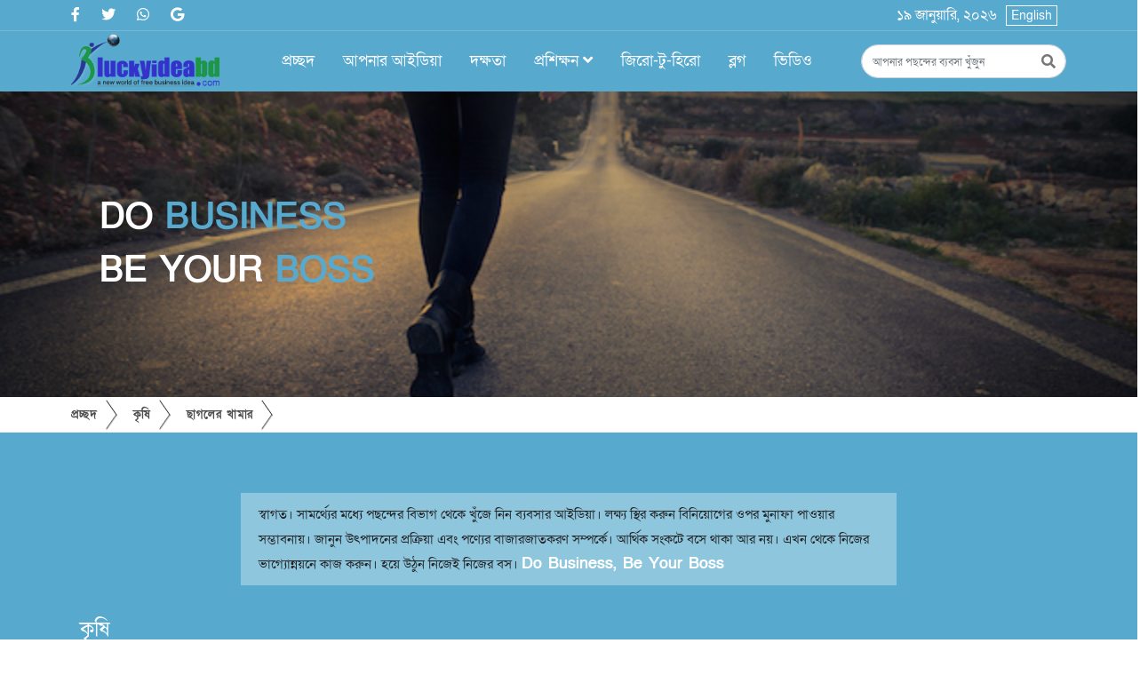

--- FILE ---
content_type: text/html; charset=UTF-8
request_url: https://www.luckyideabd.com/farming/idea/64
body_size: 6060
content:
<!doctype html>
<html lang="en">

<head>
    <meta charset="utf-8">
    <meta http-equiv="X-UA-Compatible" content="IE=edge">
    <meta name="viewport"
        content="width=device-width, initial-scale=1, minimum-scale=1, maximum-scale=1, user-scalable=no">
    <title>LuckyIdeabd: ছাগলের খামার</title>

    <meta name="description" content="ছাগলের খামার">
    <meta name="keywords" content="LuckyIdeabd">

    <meta http-equiv="refresh" content="600">
    <meta name="author" content="LuckyIdeabd">
    <meta name="Developer" content="eMythMakers.com">
    <meta name="resource-type" content="document">
    <meta name="contact" content="news@emm.com">
    <meta name="copyright"
        content="Copyright (c) 2026. All Rights &reg; Reserved by https://www.luckyideabd.com/.">

    <meta name="robots" content="index, follow">
    <meta name="googlebot" content="index, follow">
    <meta name="googlebot-news" content="index, follow">
    <meta name="msnbot" content="index, follow">

    <meta property="fb:app_id" content="">
    <meta property="og:site_name" content="LuckyIdeabd">
    <meta property="og:title" content="ছাগলের খামার">
    <meta property="og:description" content="LuckyIdeabd">
    <meta property="og:url" content="https://www.luckyideabd.com/">
    <meta property="og:type" content="article">
    <meta property="og:image" content="https://www.luckyideabd.com/media/common/logo-fb.jpg">
    <meta property="og:locale" content="en_US">

    <link rel="image_src" href="https://www.luckyideabd.com/media/common/logo-fb.jpg">

    <link rel="canonical" href="https://www.luckyideabd.com/">
    <link type="image/x-icon" rel="shortcut icon" href="https://www.luckyideabd.com/media/common/LuckyIdea_Icon.ico">
    <link type="image/x-icon" rel="icon" href="https://www.luckyideabd.com/media/common/LuckyIdea_Icon.ico">
    <link href="https://fonts.maateen.me/solaiman-lipi/font.css" rel="stylesheet">
    <link href="https://cdnjs.cloudflare.com/ajax/libs/slick-carousel/1.8.1/slick.min.css" rel="stylesheet">
    <link href="https://fonts.googleapis.com/css2?family=Raleway&display=swap" rel="stylesheet">
    <link rel="stylesheet" href="https://cdnjs.cloudflare.com/ajax/libs/fancybox/3.5.7/jquery.fancybox.min.css" />

    <link rel="stylesheet" type="text/css" href="https://www.luckyideabd.com/common/bootstrap-5.0.1-dist/css/bootstrap.min.css"><link rel="stylesheet" type="text/css" href="https://www.luckyideabd.com/common/fontawesome-free-5.15.3-web/css/all.css"><link rel="stylesheet" type="text/css" href="https://www.luckyideabd.com/common/css/eMythMakers.css?19 January, 2026 10:49:43"><link rel="stylesheet" type="text/css" href="https://www.luckyideabd.com/common/ekko-lightbox/ekko-lightbox.min.css?19 January, 2026 10:49:43"><link rel="stylesheet" type="text/css" href="https://cdnjs.cloudflare.com/ajax/libs/animate.css/3.7.2/animate.min.css"></head>

<body>
    <div id="fb-root"></div>
    <script>
    (function(d, s, id) {
        var js, fjs = d.getElementsByTagName(s)[0];
        if (d.getElementById(id)) return;
        js = d.createElement(s);
        js.id = id;
        js.src = "//connect.facebook.net/en_US/sdk.js#xfbml=1&version=v2.8";
        fjs.parentNode.insertBefore(js, fjs);
    }(document, 'script', 'facebook-jssdk'));
    </script>

    <script type="text/javascript" src="https://cdnjs.cloudflare.com/ajax/libs/jquery/3.0.0/jquery.min.js"></script>
<script type="text/javascript" src="https://www.luckyideabd.com/common/js/popper.min.js"></script><script type="text/javascript" src="https://www.luckyideabd.com/common/bootstrap-5.0.1-dist/js/bootstrap.min.js"></script><script type="text/javascript" src="https://cdnjs.cloudflare.com/ajax/libs/animateCSS/1.2.2/jquery.animatecss.min.js"></script><script type="text/javascript" src="https://www.luckyideabd.com/common/ekko-lightbox/ekko-lightbox.min.js"></script><script type="text/javascript" src="https://www.luckyideabd.com/common/js/eMythMakers.js"></script>
<script type="text/javascript" src="https://www.luckyideabd.com/common/slick-1.8.1/slick/slick.min.js"></script>
<script type="text/javascript" src="//s7.addthis.com/js/300/addthis_widget.js#pubid=ra-5a23d37217760088"></script>
<script type="text/javascript" src="https://www.luckyideabd.com/common/js/jquery.meanmenu.min.js"></script>

<header class="all-wrapper">
<div class="header-wrapper2">
<div class="header-top-area">
	<div class="container">
		<div class="row">
			<div class="col-xl-6 col-lg-6 col-md-6 col-sm-6 d-flex align-items-center h-icon-left">
				<ul class="header-social-icon">
					<li><a href="#"><i class="fab fa-facebook-f"></i></a></li>
					<li><a href="#"><i class="fab fa-twitter"></i></a></li>
					<li><a href="#"><i class="fab fa-whatsapp"></i></a></li>
					<li><a href="#"><i class="fab fa-google"></i></a></li>
				</ul>
			</div>
			<div class="col-xl-6 col-lg-6 col-md-6 col-sm-6 d-flex align-items-center justify-content-end h-icon-right">
				<div class="header-date float-end">
					<span>১৯ জানুয়ারি, ২০২৬</span>
				</div>
				<div class="header-language">
					<a class="btn language-btn" href="https://www.luckyideabd.com/english/">English</a>
				</div>
			</div>
		</div>
	</div>
</div>
<div class="header-bottom">
	<div class="container">
		<div class="row">
			<div class="col-xl-2 col-lg-2 col-md-3 col-sm-3 m-hw">
				<div class="logo">
					<a href="https://www.luckyideabd.com/">
						<img class="img-fluid" src="https://www.luckyideabd.com/media/common/logo.png" alt="LuckyIdeabd" title="LuckyIdeabd">
					</a>
				</div>
			</div>
			<div class="col-xl-3 col-lg-3 col-md-6 col-sm-6 order-md-2 order-lg-3 d-flex align-items-center justify-content-end m-hw">
				<div class="search-top-area2">
					<div class="header-search2">
						<div class="DSearch">
							<form class="srch_submit FSearch"  action="https://www.google.com.bd/cse" id="cse-search-box" target="_blank" >
								<div class="input-group">
									<input type="hidden" name="cx" value="000558933243491534581:cygvvqngaj0" />
									<input type="hidden" name="ie" value="utf-8" />
									<input type="text" class="form-control" name="q" id="q" placeholder="আপনার পছন্দের ব্যবসা খুঁজুন" aria-label="Recipient's username" aria-describedby="button-addon2">
									<button class="btn search-top-btn" type="submit" name="sa" id="sa" value=""><i class="fas fa-search"></i></button>
								</div>
							</form>
						</div>
					</div>
				</div>
			</div>
			<div class="col-xl-7 col-lg-7 col-md-3 col-sm-3 order-md-3 order-lg-2  d-flex align-items-center justify-content-end">
				<div class="main-menu">
					<nav id="nav-menu">
						<ul>
							<li><a href="https://www.luckyideabd.com/">প্রচ্ছদ</a></li>
							<li><a href="https://www.luckyideabd.com/idea-post">আপনার আইডিয়া</a></li>
							<li><a href="https://www.luckyideabd.com/skill">দক্ষতা</a></li>
							<li><a href="#">প্রশিক্ষন <i class="fas fa-angle-down"></i></a>
								<ul class="dropdown">
									<li><a href="https://www.luckyideabd.com/training/job">চাকরি</a></li>
									<li><a href="https://www.luckyideabd.com/training/business">ব্যবসা</a></li>
								</ul>
							</li>
							<li><a href="https://www.luckyideabd.com/zeroToHero">জিরো-টু-হিরো</a></li>
							<li><a href="https://www.luckyideabd.com/blog">ব্লগ</a></li>
							<li><a href="https://www.luckyideabd.com/video">ভিডিও</a></li>
						</ul>
					</nav>
				</div>
			</div>
		</div>
	</div>
</div>
<div class="mobile-menu-wrapper">
	<div class="container">
		<div class="row">
			<div class="col-sm-12">
				<div class="mobile-menu"></div>
			</div>
		</div>
	</div>
</div>
</div>
</header>    <!-- Back to top button -->
    <a id="button"><i class="fas fa-chevron-up"></i></a>

    <main>
        <div class="banner-area">
            <div class="overly"></div>
            <div class="container-fluid">
                <div class="row">
                    <div class="col-xl-12 d-flex align-items-center">
                        <h5>Do <span>business</span> <br> Be Your <span>Boss</span></h5>
                    </div>
                </div>
            </div>
        </div>
        <div class="breadcrumb-wrapper">
            <div class="container">
                <div class="row">
                    <div class="col-xl-12">
                        <ul class="breadcrumbs">
                            <li><a href="https://www.luckyideabd.com/">প্রচ্ছদ</a></li>
                            <li><a href="https://www.luckyideabd.com/farming">কৃষি</a></li>
                            <li><a href="#">ছাগলের খামার</a></li>
                        </ul>
                    </div>
                </div>
            </div>
        </div>
        <div class="idea-post-area pt-5 pb-5">
            <div class="container">
                <div class="row">
                    <div class="col-xl-8 offset-xl-2">
                        <div class="sidebar-text">
                            <p>স্বাগত। সামর্থ্যের মধ্যে পছন্দের বিভাগ থেকে খুঁজে নিন ব্যবসার আইডিয়া। লক্ষ্য স্থির করুন
                                বিনিয়োগের ওপর মুনাফা পাওয়ার সম্ভাবনায়। জানুন উৎপাদনের প্রক্রিয়া এবং পণ্যের
                                বাজারজাতকরণ সম্পর্কে। আর্থিক সংকটে বসে থাকা আর নয়। এখন থেকে নিজের ভাগ্যোন্নয়নে কাজ
                                করুন। হয়ে উঠুন নিজেই নিজের বস। <span>Do Business, Be Your Boss</span></p>
                        </div>
                    </div>
                </div>
                <div class="row">
                    <div class="col-xl-12">
                        <div class="heading-post">
                            <h5>কৃষি</h5>
                        </div>
                    </div>
                </div>
                <div class="row">
                    <div class="col-lg-9 col-lg-9 col-md-7">
                        <div class="details-wrapper">
                            <h5><span>পণ্য:</span>ছাগলের খামার</h5>
                            <img class="img-fluid w-100 d-none" src="" alt="ছাগলের খামার" title="ছাগলের খামার">
                            <table class="table">
                                <thead>
                                    <tr>
                                        <th scope="col"></th>
                                        <th scope="col"></th>
                                        <th scope="col"></th>
                                        <th scope="col"></th>
                                        <th scope="col"></th>
                                    </tr>
                                </thead>
                                <tbody>
                                                                            <tr>
                                            <th scope="row">সম্ভাব্য পুঁজি:</th>
                                            <td>৫০০০০ টাকা থেকে ১০০০০০ টাকা পর্যন্ত </td>
                                        </tr>
                                                                            <tr>
                                            <th scope="row">সম্ভাব্য লাভ:</th>
                                            <td><p>২০টি ছাগল নিয়ে খামার করলে বছর শেষে ছাগলের সংখ্যা হবে ৪০টি। ৪০টি ছাগল বিক্রি করে ২ লাখ থেকে আড়াই লাখ টাকা পাওয়া যাবে। যার অর্ধেকই লাভ।&nbsp; এ ছাড়া ছাগলের দুধ বিক্রি করেও আয় করা সম্ভব।</p></td>
                                        </tr>
                                                                            <tr>
                                            <th scope="row">প্রয়োজনীয় উপকরণ:</th>
                                            <td colspan="2"><p>ছাগল। ছাগল রাখার জন্য ঘর, ছাগলের খাবার, কর্মচারী, রোগপ্রতিষেধক টিকা।</p></td>
                                        </tr>
                                                                            <tr>
                                            <th scope="row">প্রস্তুত প্রণালি:</th>
                                            <td colspan="2"><p>ছাগল শুষ্ক আবহাওয়া পছন্দ করে। ছাগলের ঘরে প্রচুর আলো-বাতাসের প্রবেশ নিশ্চিত করতে হবে। একটি ছাগলের জন্য ১ বর্গমিটার স্থান প্রয়োজন। এ হিসাব অনুযায়ী যতগুলো ছাগল পালন করতে চান, তত বড় ঘর তৈরি করতে হবে। ছাগলের খাবার হিসেবে সাধারণ ঘাস ও গাছের পাতাই যথেষ্ট। তবে অধিক উৎপাদনশীল জাতের ছাগলের জন্য সম্পূরক দানাদার খাদ্য দিতে হয়।</p></td>
                                        </tr>
                                                                            <tr>
                                            <th scope="row">বাজারজাতকরণ:</th>
                                            <td colspan="2"><p>দেশের প্রতিটি এলাকাতেই গরু, ছাগল বিক্রির জন্য আলাদা হাট-বাজার রয়েছে।</p></td>
                                        </tr>
                                                                            <tr>
                                            <th scope="row">যোগ্যতা:</th>
                                            <td colspan="2"><p>ছাগল পালনের উপর প্রশিক্ষণ নিলে ভালো।</p></td>
                                        </tr>
                                                                    </tbody>
                            </table>
                        </div>
                    </div>
                    <div class="col-xl-3 col-lg-3 col-md-5">
                        <div class="idea-post-sidebar">
                            <div class="heading-training text-center">
                                <h5>কৃষি</h5>
                            </div>
                            <div class="sidebar-content">
                                <ul>
                                                                            <li><a href="https://www.luckyideabd.com/farming/idea/83">লেয়ার মুরগি পালন</a></li>
                                                                            <li><a href="https://www.luckyideabd.com/farming/idea/61">কোয়েল পাখি পালন</a></li>
                                                                            <li><a href="https://www.luckyideabd.com/farming/idea/84">পাখির খামার</a></li>
                                                                            <li><a href="https://www.luckyideabd.com/farming/idea/96">বেবিকর্ন চাষ</a></li>
                                                                            <li><a href="https://www.luckyideabd.com/farming/idea/301">ফুল, ফল, কাঠ ও ঔষধী গাছ চাষ</a></li>
                                                                    </ul>
                            </div>
                        </div>
                    </div>
                    <div class="row mt-4">
                        <div class="col-xl-12">
                            <div class="addthis_inline_share_toolbox"></div>
                        </div>
                    </div>
                </div>
            </div>
        </div>
    </main>
    <div class="share-idea-area">
<div class="container">
	<div class="wrapper-section">
		<div class="row">
			<div class="col-xl-6 col-lg-6 col-md-6 col-sm-12 d-flex justify-content-center align-items-start m-share">
				<div class="share-wrapper d-flex align-items-center">
					<div class="share-b-idea-icon">
						<img class="img-fluid" src="https://www.luckyideabd.com/media/imgAll/bg/share.png" alt="Other" title="Other">
					</div>
					<div class="share-b-idea-text">
						<h5>Are You thinking about new business</h5>
						<p><a href="https://www.luckyideabd.com/idea-post">Share with us</a></p>
					</div>
				</div>
			</div>
			<div class="col-xl-6 col-lg-6 col-md-6 col-sm-12 d-flex justify-content-center m-share">
				<div class="share-wrapper d-flex align-items-start">
					<div class="share-b-idea-icon">
						<img class="img-fluid" src="https://www.luckyideabd.com/media/imgAll/bg/share2.png" alt="Other" title="Other">
					</div>
					<div class="share-b-idea-text">
						<h5>Others</h5>
						<p>Frozen local fishes and meants in packets</p>
						<p>Steal Furniture</p>
						<p>Water selling</p>
						<p>Agarbati factory</p>
						<a class="btn read-more-btn" href="engineering.php">Read more</a>
					</div>
				</div>
			</div>
		</div>
	</div>
</div>
</div>
<div class="idea-section">
<div class="container">
	<div class="row">
		<div class="col-xl-4 col-lg-4 col-md-6">
			<div class="about-area">
				<div class="heading-idea">
					<h5>আমাদের বিষয়ে</h5>
				</div>
				<img class="img-fluid" src="https://www.luckyideabd.com/media/imgAll/bg/about-us.jpg" alt="about-us" title="about-us">
				<p>সবার জন্য শিক্ষা নিশ্চিত করতে সরকার কাজ করে যাচ্ছে নিরলসভাবে। কিন্তু শিক্ষিত এসব মানুষের কর্মসংস্থানের উদ্যোগ নিচ্ছে না তেমন কেউ। বেকারত্ব বাড়ছে গাণিতিক হারে। আর তাই চাকরির বাজারে ঘুরে ঘুরে হতাশায় ডুবে যাচ্ছে তরুণ সমাজ। বুদ্ধি আছে, শ্রম দেওয়ার ইচ্ছা আছে কিন্তু পথ চেনা নেই। তাই শ্রমশক্তির অপচয় হচ্ছে নানা সামাজিক অপরাধের মধ্য দিয়ে। পরিবারেও বাড়ছে অশান্তি। মুক্তির পথ জানা নেই, কিন্তু মুক্তি চাই। আমরা <a href="https://www.luckyideabd.com/">luckyideabd.com</a> জানাচ্ছি আপনাকে সেই হতাশার জগৎ থেকে মুক্তির পথ। আমাদের ভুবনে আপনাকে স্বাগত।</p>
				<a class="btn read-more-btn" href="https://www.luckyideabd.com/about">আরো পড়ুন</a>
			</div>
		</div>
		<div class="col-xl-4 col-lg-4 col-md-6">
			<div class="latest-idea">
				<div class="heading-idea">
					<h5>জনপ্রিয় আইডিয়া</h5>
				</div>
				<ul>
											<li><a href="https://www.luckyideabd.com/farming/idea/83">লেয়ার মুরগি পালন</a></li>
											<li><a href="https://www.luckyideabd.com/farming/idea/61">কোয়েল পাখি পালন</a></li>
											<li><a href="https://www.luckyideabd.com/fashion/idea/50">টি-শার্ট  ডিজাইন করা</a></li>
											<li><a href="https://www.luckyideabd.com/engineering/idea/296">কলাগাছের ছাল থেকে সুতা তৈরি</a></li>
											<li><a href="https://www.luckyideabd.com/farming/idea/84">পাখির খামার</a></li>
									</ul>
			</div>
		</div>
		<div class="col-xl-4 col-lg-4 col-md-12">
			<div class="pupolar-idea">
				<div class="hand-icon">
					<i class="far fa-thumbs-up"></i>
				</div>
				<div class="heading-p-idea">
					<h5>সর্বশেষ আইডিয়া</h5>
				</div>
				<ul>
											<li><a href="https://www.luckyideabd.com/food/idea/302">ফার্স্টফুড বিক্রি</a></li>
											<li><a href="https://www.luckyideabd.com/farming/idea/301">ফুল, ফল, কাঠ ও ঔষধী গাছ চাষ</a></li>
											<li><a href="https://www.luckyideabd.com/engineering/idea/300">চিটাগুড় থেকে ফুয়েল উৎপাদন</a></li>
											<li><a href="https://www.luckyideabd.com/engineering/idea/299">রিবন ফিশ এর আঁশ থেকে কৃত্রিম মুক্তা তৈরি</a></li>
											<li><a href="https://www.luckyideabd.com/engineering/idea/298">পুরোনো ড্রাম থেকে স্টিলের শিট তৈরি</a></li>
									</ul>
			</div>
		</div>
	</div>
</div>
</div>
<div class="authoer-testimonial">
<div class="container">
	<div class="row">
		<div class="col-xl-8 col-lg-8 col-md-12">
			<div class="testimonial-wrapper d-flex align-items-start">
				<div class="author-img">
					<img class="img-fluid" src="https://www.luckyideabd.com/media/imgAll/bg/author.png" alt="Other" title="Other">
				</div>
				<div class="author-text active-slider">
											<div class="slider-item">
							<h5><i class="fas fa-quote-left"></i></h5>
														<p>Welcome to www.Luckyideabd.com This is the first time the world has seen a free webpage for business idea. We are working on the connection of your job and passion Build up your prosperous future according to your endeavour. ability and fondness Chose your own focus.</p>						</div>
											<div class="slider-item">
							<h5><i class="fas fa-quote-left"></i></h5>
														<p>Welcome to www.Luckyideabd.com This is the first time the world has seen a free webpage for business idea. We are working on the connection of your job and passion Build up your prosperous future according to your endeavour. ability and fondness Chose your own focus.</p>						</div>
									</div>
			</div>
		</div>
		<div class="col-xl-4 col-lg-4 col-md-12">
			<div class="facebook-share-wrapper text-center">
				<div class="fb-page" data-href="https://www.facebook.com/luckyideaforyou/" data-small-header="false" data-adapt-container-width="true" data-hide-cover="false" data-show-facepile="true">
					<blockquote cite="https://www.facebook.com/emythmakers/" class="fb-xfbml-parse-ignore">
						<a href="https://www.facebook.com/emythmakers/">eMythMakers</a>
					</blockquote>
				</div>
			</div>
		</div>
	</div>
</div>
</div>
<footer>
<div class="footer-area mt-5">
	<div class="container-fluid">
		<div class="row">
			<div class="col-xl-8 offset-xl-2 d-flex justify-content-center">
				<div class="footer-social-icon">
					<ul>
						<li><a href="#"> <i class="fas fa-map-marker-alt"></i><p>108 Mogbazar, Dhaka-1217</p></a></li>
						<li><a href="tel:+8801710001101"> <i class="fas fa-phone"></i> <p>+8801710001101</p></a></li>
						<li><a href="#"><i class="fab fa-facebook-f"></i><p>Follow on Facebook</p></a></li>
						<li><a href="/cdn-cgi/l/email-protection#761f181019361a03151d0f1f12131714125815191b"><i class="fas fa-at"></i> <p><span class="__cf_email__" data-cfemail="056c6b636a456970666e7c6c61606467612b666a68">[email&#160;protected]</span></p></a></li>
						<li><a href="https://www.luckyideabd.com/termCondition"> <i class="fas fa-boxes"></i><p>Terms & Condition</p></a></li>
						<li><a href="#"><i class="fab fa-twitter"></i>Follow on Twitter</a></li>
					</ul>
				</div>
			</div>
		</div>
		<div class="row">
			<div class="col-xl-12 col-lg-12 col-md-12 col-sm-12 d-flex justify-content-center mt-2">
				<div class="footer-bottom">
					<p>সকল স্বত্ব &copy <a href="https://www.luckyideabd.com/">লাকীআইডিয়াবিডি.কম</a> কর্তৃক সংরক্ষিত ২০২৬ উন্নয়নে <a href="https://www.emythmakers.com/">ইমিথমেকারস.কম</a></p>
				</div>
			</div>
		</div>
	</div>
</div>
</footer><script data-cfasync="false" src="/cdn-cgi/scripts/5c5dd728/cloudflare-static/email-decode.min.js"></script><script defer src="https://static.cloudflareinsights.com/beacon.min.js/vcd15cbe7772f49c399c6a5babf22c1241717689176015" integrity="sha512-ZpsOmlRQV6y907TI0dKBHq9Md29nnaEIPlkf84rnaERnq6zvWvPUqr2ft8M1aS28oN72PdrCzSjY4U6VaAw1EQ==" data-cf-beacon='{"version":"2024.11.0","token":"f8cda6fc7e084818872d329474a4c966","r":1,"server_timing":{"name":{"cfCacheStatus":true,"cfEdge":true,"cfExtPri":true,"cfL4":true,"cfOrigin":true,"cfSpeedBrain":true},"location_startswith":null}}' crossorigin="anonymous"></script>
</body>

</html>

--- FILE ---
content_type: text/css
request_url: https://www.luckyideabd.com/common/css/eMythMakers.css?19%20January,%202026%2010:49:43
body_size: 4103
content:
body{font-family: 'SolaimanLipi', sans-serif;font-size:16px;background:#fff;color:#222;font-weight:400;overflow-x:hidden}
h1,h2,h3,h4,h5,h6{font-family: 'SolaimanLipi', sans-serif;margin-bottom:0;font-size:16px;line-height:20px}
a{color:#222;text-decoration:none;}a:hover{text-decoration:none;color:inherit}
p{margin-bottom:0;font-size:16px;line-height:22px}
.container{padding-right:10px;padding-left:10px}
.container-fluid{padding:0}
.img100{width:100%}
.BorderBottom{border-bottom:1px solid #eee}
.DPostDate{font-size:15px;color:#5a5a5a;display:inline-block}
.Brief{font-size:16px;line-height:20px;color:#5a5a5a}
.pHead{font-weight:bold;margin-bottom:5px}
.ShowMenu{display:block}
.HideMenu{display:none;}

@import url('https://fonts.maateen.me/solaiman-lipi/font.css');
/* common */
.sticky {position: fixed;background: #D32F2F;top: 0 !important;z-index: 9999999;margin-top: 0;left:0;right:0;padding:0 60px;opacity: 0.84;
}
/* back-to-top */
#button {display: inline-block;background-color: #57A9CE;width: 50px;height: 50px;text-align: center;border-radius: 4px;position: fixed;bottom: 30px;right: 30px;transition: background-color .3s, opacity .5s, visibility .5s;opacity: 0;visibility: hidden;border-radius: 50%;z-index: 1000;}
#button::after {font-weight: normal;font-style: normal;font-size: 2em;line-height: 50px;color: #fff;}
#button:hover {cursor: pointer;background-color: #333;}
#button:active {background-color: #555;}#button.show {opacity: 1;visibility: visible;}
#button i {font-size: 20px;line-height: 48px;color: #fff;}

/* header-top */
.header-wrapper2 {background: #57A9CE;
}
.header-wrapper {position: absolute;top: 0;left: 0;right: 0;}
.header-top-area {border-bottom: 1px solid #ffffff2e;}
.header-social-icon{padding: 0;margin: 0;}
.header-social-icon li {list-style: none;display: inline-block;padding: 5px 10px;}
.header-social-icon li:first-child{padding-left: 0;}
.header-social-icon li a > i {color: #fff !important;}
.language-btn {border: 1px solid #fff;padding: 0px 5px;margin-right: 10px;border-radius: 0;font-size: 14px;color: #fff;}
.header-date{margin-right: 10px;}
.header-date span{color: #fff;}
.login-area a>i{color: #fff;}

/* header-bottom */
.header-search input {width: 439px  !important; height: 45px;border-radius: 50px;border: 1px solid #57A9CE;}
.header-search .DSearch #q { border-top-left-radius: 50px; border-bottom-left-radius: 50px; }
.header-search2 .DSearch #q { border-radius: 50px; }
.header-search2 .DSearch .search-top-btn { border: unset; box-shadow: none; background: unset; position: absolute; top: 20%; right: 0px; z-index: 9; }
.search-top-btn {border: 1px solid #57A9CE;background: #fff;color: #00000091;font-weight: 600 !important;border-top-right-radius: 0;border-bottom-right-radius: 0;}
/* main-menu */
.main-menu{margin-top: 30px;}
.main-menu ul{margin: 0;padding: 0;}
.main-menu ul li {list-style: none;display: inline-block;padding: 10px 14px;position: relative;}
.main-menu ul li a{font-size: 18px;color: #fff;}
.main-menu ul li a:hover{color:inherit !important;}
.main-menu ul li:last-child{padding-right: 0;}
.dropdown {position: absolute;left: 0;right: 0;top: 36px;padding: 5px 0 !important;background: #fff;width: 135px;visibility: hidden;transition-timing-function: ease-in;transition: 0.3s;z-index: 9;opacity: 0;}
.dropdown li {padding: 0 31px !important;}
.dropdown li a{color: #57A9CE !important;}
.main-menu ul li:hover .dropdown{visibility: visible;opacity: 1;} 
/* budget-area */
.budget-area {}
.search-btn {background: #57A9CE;color: #fff;}
#industry {width: 100%;height: 44px;border-radius: 0;border: 1px solid #57A9CE;font-size: 16px !important;color: #57A9CE;}
#industry option {font-size: 18px !important;}
#budget-select {width: 100%;height: 44px;border-radius: 0;border: 1px solid #57A9CE;font-size: 16px !important;color: #57A9CE;}
#budget-select option {font-size: 16px !important;}
.budget-search {background: #57A9CE;border-radius: 0;padding: 7px 56px;color: #fff;font-size: 20px;font-weight: 600;}
.form-control:focus {color: #212529;background-color: #fff;border-color: #57A9CE !important; box-shadow: none !important;}
/* banner-area */
.banner-area {background-image: url(../../media/imgAll/bg/banner3.jpg);background-size: cover;background-position: 50% 68%;background-repeat: no-repeat;position: relative;}
.overly {position: absolute;left: 0;right: 0;width: 100%;height: 100%;background: #000;opacity: 0.25;}
.banner-area h5 {font-size: 40px;line-height: 60px;font-weight: 700;text-transform: uppercase;padding: 112px;position: static;z-index: 1;color: #fff;}
.banner-area h5 > span {color: #57A9CE;}
/* business-category-area */
.category-content {padding: 15px 0px;margin-bottom: 25px;border: 1px solid #efefef;width: 100%;transition: 0.5s;}
.category-content .cat-img {height: 140px;width: 140px;margin: auto;}
.category-content .cat-img img {margin-top: 50%;transform: translate(0px, -50%);max-height: 100%;}
.category-content a:hover{color: inherit;}
/* share-idea-area */
.share-idea-area {margin-bottom: 50px;}
.wrapper-section{border-bottom: 2px solid #57A9CE;padding: 50px 0;}
.share-b-idea-icon {display: inline-block;}
.share-b-idea-text {display: inline-block;margin-left: 15px;}
.share-b-idea-text p{font-size: 14px;}
.share-b-idea-text h5 {font-size: 20px;font-weight: 600;color: #000000b3;margin-bottom: 5px;}
/* idea-section */
.idea-section {margin-bottom: 50px;}
.about-area {padding-right: 50px;}
.about-area img {height: 100px;width: 215px;}
.heading-idea h5 {font-size: 20px;margin-bottom: 20px;}
.about-area p {line-height: 25px;font-size: 14px;text-align: justify;}
.read-more-btn {background: #57A9CE;color: #fff;margin-top: 10px;border-radius: 0;padding: 2px 8px;}
.latest-idea ul {margin: 0;padding: 0;}
.latest-idea ul li{list-style: none;padding: 6px 0;}
.latest-idea ul li:before {content: '✓';margin-right: 10px;}
.latest-idea ul li a{color: #57A9CE;}
.latest-idea ul li a:hover {color:#000 !important;}
.pupolar-idea {background: #57A9CE;padding: 30px 20px;position: relative;}
.hand-icon {position: absolute;left: 0;top: 15px;}
.hand-icon i {font-size: 50px;color: #fff;}
.heading-p-idea {border-bottom: 3px solid #8BC1D4;padding: 10px;margin-bottom: 20px;}
.heading-p-idea h5 {font-size: 20px;text-align: center;color: #fff;}
.pupolar-idea ul {margin: 0;padding: 0;}
.pupolar-idea ul li{list-style: none;padding: 6px 0;}
.pupolar-idea ul li:before {content: '✓';margin-right: 10px;}
.pupolar-idea ul li a{color: #fff;}
.pupolar-idea ul li a:hover {color:#000 !important;}
.facebook-share-wrapper {border: 9px solid #57A9CE;}
/* author-testimonial */
.author-img {display: inline-block;}
.author-text {display: inline-block;width: 580px;margin-left: 20px;padding-right: 135px;}
.slider-item p {font-size: 14px;line-height: 32px;}
.slider-item h5 > i {font-size: 30px;color: #57A9CE;}
.slick-dots {display: flex;justify-content: start;margin: 0;list-style-type: none;}
.slick-dots button {display: block;width: 1rem;height: 1rem;padding: 0;border: none;border-radius: 100%;background-color: #AAAAAA;text-indent: -9999px;margin: 5px;}
.slick-dots li.slick-active button {background-color: #57A9CE;}
/* idea-post-page */
.header-wrapper2 .main-menu {margin: 0;}
.search-top-area2 input {border-radius: 50px;}
.search-top-area2 input::placeholder{font-size: 12px !important;}
.header-search2 {position: relative;}
.search-top-area2 i {position: absolute;top: 33%;right: 12px;z-index: 9;color: #777;}
.idea-post-area {background-color: #57A9CE;}
.heading-post {border-bottom: 2px solid #767F82;padding: 10px;margin-bottom: 30px;}
.heading-post h5 {font-size: 24px;color: #fff;}
.idea-post-area .form-label {color: #fff;}
.idea-post-area  input{border-radius: 0 !important;}
/* idea-post-sidebar */
.idea-post-sidebar {}
.heading-training {background: #fff;}
.heading-training h5 {font-size: 20px;color: #000;padding: 7px 0;}
.sidebar-content ul {margin: 0;padding: 0;background: #fff;margin-top: 4px;}
.sidebar-content ul li {list-style: none;padding: 10px 5px;}
.sidebar-content ul li {list-style: none;padding: 10px 15px;border-bottom: 1px solid #77777752;}
.sidebar-content ul li a{font-size: 14px;}
.sidebar-content ul li a:hover{color: #57A9CE;}
.sidebar-text {margin-bottom: 30px;margin-top: 20px;}
.sidebar-text p {font-size: 15px;line-height: 28px;background: #ffffff54;display: inline-block;padding: 10px 20px;}
.sidebar-text p > span {color: #fff;font-size: 18px;font-weight: bold;}
.idea-post-area .idea-p-submit {border: 3px solid #29AAD5;background: #ffff;padding: 2px 45px;font-size: 18px;border-radius: 20px !important;}
.btn-check:focus{box-shadow:none !important;}
/* skill-page */
.skill-wrapper ul li {padding: 8px 0;}
.skill-wrapper ul li a{color: #fff;}
.skill-wrapper ul li a:hover{color: #000;}
/* breadcrumb */
.breadcrumb-wrapper {padding: 10px 0;}
.breadcrumbs {list-style: none;margin: 0;padding: 0;}
.breadcrumbs li {list-style: none;margin: 0;padding: 0;display: block;float: left;font-family: Helvetica Neue,sans-serif;font-size: 13px;text-transform: uppercase;font-weight: 700;letter-spacing: .05em;line-height: 20px;color: hsl(0, 0%, 30%);}
.breadcrumbs li a {display: block;padding: 0 40px 0 0px;color: hsl(0, 0%, 30%);text-decoration: none;height: 20px;position: relative;font-family: 'SolaimanLipi', sans-serif;}
.breadcrumbs li a:after {content: '';width: 20px;height: 20px;border-color: #333;border-style: solid;border-width: 1px 1px 0 0;-webkit-backface-visibility: hidden;outline: 1px solid transparent;position: absolute;right: 20px;-webkit-transition: all .15s ease;-moz-transition: all .15s ease;-ms-transition: all .15s ease;transition: all .15s ease;-webkit-transform: rotateZ(45deg) skew(10deg, 10deg);-moz-transform: rotateZ(45deg) skew(10deg, 10deg);-ms-transform: rotateZ(45deg) skew(10deg, 10deg);transform: rotateZ(45deg) skew(10deg, 10deg);}
.breadcrumbs li a:hover:after {right: 15px;-webkit-transform: rotateZ(45deg) skew(-10deg, -10deg);-moz-transform: rotateZ(45deg) skew(-10deg, -10deg);-ms-transform: rotateZ(45deg) skew(-10deg, -10deg);transform: rotateZ(45deg) skew(-10deg, -10deg);}
 /* blog-page-style */
.blog-area {background: #EEF0F2;}
.post {padding-top: map-get(spacers, 5) * 2;}
.post-featured-img img {height: 100%;width: 100%;min-height: 15rem;background-repeat: no-repeat;background-size: cover;background-position: center;}
.card-footer img {height: 2.25rem;width: 2.25rem;}
.card-review img {width: 2.5rem;height: 2.5rem;}
.card-footer {border-top: 0 !important;}
.card {border: none;background-color: #fff;box-shadow: 0 .077rem .154rem rgba(0,0,0,.1);border-radius: .231rem;}
.card-title:hover {color: #8e2929;}
/* blog-details */
.side-blog {margin-top: 40px;}
.blog-d-heading {margin: 10px 0;}
.blog-d-heading h5 {font-size: 20px;font-weight: 600;}
.blog-d-text {color: #202020;line-height: auto;text-align: justify;padding: 5px;margin-bottom: 10px;}
.blog-d-text p {margin: 10px 0;font-size: 17px;}
.blogDetailsSide-heading {background: #57A9CE;}
.blogDetailsSide-heading h5 {padding: 10px;font-size: 20px;color: #fff;}
.pupolar-blog {padding-bottom: 20px;position: relative;}
.pupolar-blog::before {position: absolute;content: "";left: 50%;bottom: -1px;width: 90%;background: #57A9CE;height: 2px;transform: translate(-50%,-50%);}
.blog-p-text {margin-left: 10px;}
.blog-p-text h5 {font-size: 18px;line-height: 22px;}
.pupolar-blog a:hover .blog-p-text h5 {color: #8e2929;}
/* video-page-style */
.top-col .video-title h5 {font-size: 22px;font-weight: 600;color: #57A9CE;}
.video-title h5{font-size: 16px;font-weight: 600;color: #57A9CE;}
/* login-area */
.login-wrapper {background: #57A9CE;padding: 40px;border-radius: 10px;box-shadow: 0px 8px 10px 0px #47849F;}
.heading-login i {font-size: 50px;margin-bottom: 20px;color: #fff;}
.heading-login h5 {font-size: 30px;font-weight: 600;color: #fff;}
.login-wrapper label {color: #fff;}
.login-btn {background: #fff;color: #57A9CE;font-size: 20px;border-radius: 50px;padding: 2px 45px;font-weight: bold;}
.login-footer p > a {color: #8e2929;text-decoration: underline;}
.login-footer p > a:hover {color: #fff;text-decoration: none;}
/* category-details */
.details-wrapper h5 {font-size: 24px;color: #fff;margin-bottom: 20px;}
.details-wrapper h5 > span {margin-right: 20px;}
.details-wrapper * > * {color: #fff;}
.details-wrapper #contentDetails {margin: 20px 0;}
.details-wrapper tbody tr th { width: 20%; }
.details-wrapper .table > :not(caption) > * > * {border-bottom-width: 0 !important;color: #fff;font-size: 18px;}
/* footer-area */
.footer-area{background: #000;padding: 30px 0;}
.footer-menu ul{padding: 0;margin: 0;}
.footer-menu ul li {list-style: none;display: inline-block;margin-right: 20px;}
.footer-menu ul li {list-style: none;display: inline-block;margin-right: 20px;}
.footer-menu ul li a{color: #eee;border-bottom: 1px solid #fff;}
.footer-bottom{display: inline-block;}
.footer-bottom p{color: #fff;}
.footer-bottom p>a{color: #fff;}
.footer-bottom p>a:hover{color: inherit;}
.footer-social-icon {display: flex;padding: 30px 0;margin-left: 48px;}
.footer-social-icon ul {padding: 0;margin: 0;}
.footer-social-icon ul li {display: inline-block;width: 257px;margin: 10px;}
.footer-social-icon ul li a{color: #57A9CE;font-size: 14px;}
.footer-social-icon ul li a > i {font-size: 20px;margin-right: 5px;color: #57A9CE;background:#2f2c2c59;width: 50px;height: 50px;line-height: 50px;text-align: center;}
.footer-social-icon ul li p {display: inline-block;font-size: 14px;}
.footer-social-icon ul li:last-child{margin: 0px !important;}

.video-container {
    overflow: hidden;
    position: relative;
    width:100%;
}
.video-container::after {
    padding-top: 56.25%;
    display: block;
    content: '';
}
.video-container iframe {
    position: absolute;
    top: 0;
    left: 0;
    width: 100%;
    height: 100%;
}
.search_titles {
    font-size: 20px;
    color: #fff;
    margin-bottom: 10px;
}

/* about page */
.prefacePara .sectionTitle {
	font-size: 30px;
	margin-bottom: 20px;
}
.prefacePara p {
	margin-bottom: 10px;
}

    @media screen and (max-width:1024px){
    .container{max-width: 100%;}
	.search-top-area{margin-top: 20px !important;}
	.main-menu {margin-top:0 !important;}
	.main-menu ul li a {font-size: 16px;}
	.main-menu ul li {padding: 10px 7px;}
	.author-text {width: 444px;margin-left: 20px;padding-right:0;}
	.footer-social-icon {margin-left: 148px;}
	.blog-p-text {margin-left:0;margin-top: 5px;}
    }
	@media screen and (max-width:991px){
	.container{max-width:100%;}
	.header-search input {width: 300px !important;height: 40px;}
	.header-search input::placeholder{font-size: 14px;}
	.main-menu ul li a {font-size: 15px;}
	.pupolar-idea {margin-top: 50px;}
	.author-text {width: 560px;}
	.facebook-share-wrapper {border: none;margin-top: 50px;}
	}
    @media screen and (max-width:768px){
    .container{max-width:100%;}
	.mean-container a.meanmenu-reveal {top: -53px;}
	.mean-container .mean-bar {background: none !important;padding:0 0 !important;min-height:0 !important;}
	.mean-container .mean-nav {margin-top:0 !important; background:#57A9CE;}
	.dropdown{position: static !important; transition:none !important; opacity: 1 !important; height:none  !important;}
	.mean-container .mean-nav ul li a {color: #fff !important;}
	.search-top-area2 {width: 100%;}
	.search-top-area2 input {height: 33px;}
	.header-wrapper2 .meanmenu-reveal {margin-top: -7px;}
	.details-wrapper .table > :not(caption) > * > * {font-size: 14px;}
    }
    @media screen and (max-width:736px){
    .container{width:736px;}
    }
    @media screen and (max-width:667px){
    .container{width:667px;}
    }
    @media screen and (max-width:640px){
    .container{width:640px;}
    }
    @media screen and (max-width:576px){
    .container{width:568px;}
	.header-social-icon li {padding: 5px 5px;}
	.h-icon-left {width: 40%;align-items: start !important;}
	.h-icon-right{width: 60%;}
	.header-top-area {border-bottom:none}
	.header-social-icon li a > i {color: #fff !important;font-size: 12px;}
	.header-date span {color: #fff;font-size: 10px;}
	.language-btn {font-size: 12px;}
	.search-top-area {margin-top: 3px !important;}
	.header-search input {width: 200px !important;height: 33px;}
	.search-top-btn {padding: 5px 5px;font-size: 14px;}
	#industry{margin-bottom: 15px;height: 35px; }
	#budget-select{margin-bottom: 15px;height: 35px;}
	.budget-search {padding: 5px 40px;font-size: 16px;}
	.banner-area h5 {font-size: 23px;line-height: 32px;padding: 50px;}
	.m-cat{width: 50%;}
	.m-share {justify-content: start !important; margin-bottom: 20px;}
	.latest-idea {margin-top: 50px;}
	.facebook-share-wrapper {border:none; margin-top: 50px;}
	.author-text {width: 390px;}
	.footer-social-icon {margin-left: 15px;}
	.footer-bottom p {font-size: 12px;text-align: center;}
	.mobile-menu-wrapper .container {padding: 0;}
	.header-wrapper2 .meanmenu-reveal {margin-top: 5px;}
	.idea-post-sidebar {margin-top: 50px;}
	#industry option {font-size: 15px !important;}
    }
    @media screen and (max-width:480px){
    .container{width:480px;}
    }
    @media screen and (max-width:414px){
    .container{width:414px;}
	.search-top-area {margin-top:0 !important;}
	.header-search input {width: 160px !important;height: 33px;}
	.header-search input::placeholder{font-size: 12px;}
	.m-logo{width: 30%;}
	.m-menu{width: 70%;}
	.mean-container a.meanmenu-reveal {top: -35px;}
	.budget-area {margin-top: 45px;}
	.mean-container a.meanmenu-reveal span {background: #57A9CE;}
	.mean-container a.meanmenu-reveal {color: #57A9CE;}
	.m-cat{width: 100%;}
	.share-b-idea-text h5{font-size: 16px;}
	.author-text {width: 270px;}
	.slider-item p {line-height: 26px;}
	.header-wrapper2 {padding-bottom: 10px;}
	.m-hw {width: 50%;}
	.search-top-area2 input {height: 30px;}
	.header-wrapper2  .mean-container .mean-nav {margin-top: 20px !important;}
	.header-wrapper2 .mean-container a.meanmenu-reveal span {background: #fff;}
	.header-wrapper2 .mean-container a.meanmenu-reveal {color: #fff; margin-top: 18px;}
	.header-search2 i {font-size: 12px;right: 7px;}
    }
    @media screen and (max-width:375px){
    .container{max-width:100%;}
	.header-search input {width: 130px !important;height: 30px;}
	.search-top-btn {padding: 3px 5px;font-size: 12px;}
	.header-search input::placeholder{font-size: 9px;}
	.m-cat{width: 100%;}
	.footer-bottom p {padding: 0 10px;}
    }
    @media screen and (max-width:360px){
    .container{width:360px;}
	.search-top-area2 input::placeholder {
		font-size: 10px !important;
	}
    }
    @media screen and (max-width:320px){
    .container{width:320px;}
	.search-top-area{display: none;}
	.mean-container a.meanmenu-reveal {top: -8px;}
	.mean-container .mean-nav {margin-top: 30px !important;}
	.header-wrapper2 .mean-container a.meanmenu-reveal {margin-top: -5px;}
    }



	

--- FILE ---
content_type: text/javascript
request_url: https://www.luckyideabd.com/common/js/eMythMakers.js
body_size: 361
content:
$(document).ready(function(){
//ShowHide in Mobile
$('.AMobileHide').click(function(){$(".MobileShowHide").slideToggle();});

// sticky-menu
	$(window).scroll(function () {
	if($(window).scrollTop() > 20) {
		$(".navbar").addClass('sticky');
	} else {
		$(".navbar").removeClass('sticky');
	}
	});

//BackToTop
	$(document).ready(function(){
		$(window).scroll(function () {
			if ($(this).scrollTop() > 50) {
				$('#back_to_top').fadeIn();
			} else {
				$('#back_to_top').fadeOut();
			}
		});
		// scroll body to 0px on click
		$('#back_to_top').click(function () {
			$('#back-to-top').tooltip('hide');
			$('body,html').animate({
				scrollTop: 0
			}, 800);
			return false;
		});

		$('#back_to_top').tooltip('show');

	});
});

// back-to
var btn = $('#button');

$(window).scroll(function() {
  if ($(window).scrollTop() > 300) {
    btn.addClass('show');
  } else {
    btn.removeClass('show');
  }
});

btn.on('click', function(e) {
  e.preventDefault();
  $('html, body').animate({scrollTop:0}, '300');
});



// slider
$(document).ready(function(){
	$('.active-slider').slick({
        dots: true,
        arrows:false,
        infinite: true,
        speed: 3000,
        autoplay: false,
        prevArrow: '<span class="priv_arrow"><i class="fas fa-chevron-left"></i></span>',
		    nextArrow: '<span class="next_arrow"><i class="fas fa-chevron-right"></i></span>',
        slidesToShow: 1,
        slidesToScroll: 1,
        responsive: [
          {
            breakpoint: 1023, 
            settings: {
              slidesToShow: 1,
              slidesToScroll: 1,
              infinite: false,
              dots: false,
            }
          },
          {
            breakpoint: 992,
            settings: {
              slidesToShow: 1,
              slidesToScroll: 1
            }
          },
          {
            breakpoint: 768,
            settings: {
              slidesToShow: 1,
              slidesToScroll: 1
            }
          },
          {
            breakpoint: 600,
            settings: {
              slidesToShow: 1,
              slidesToScroll: 1
            }
          },
          {
            breakpoint: 480,
            settings: {
              slidesToShow: 1,
              slidesToScroll: 1
            }
          }

        ]
        
      });
      jQuery(document).ready(function () {
        jQuery('#nav-menu').meanmenu({
            meanScreenWidth: "768",
            meanMenuContainer: '.mobile-menu'
        });
      });
});
 